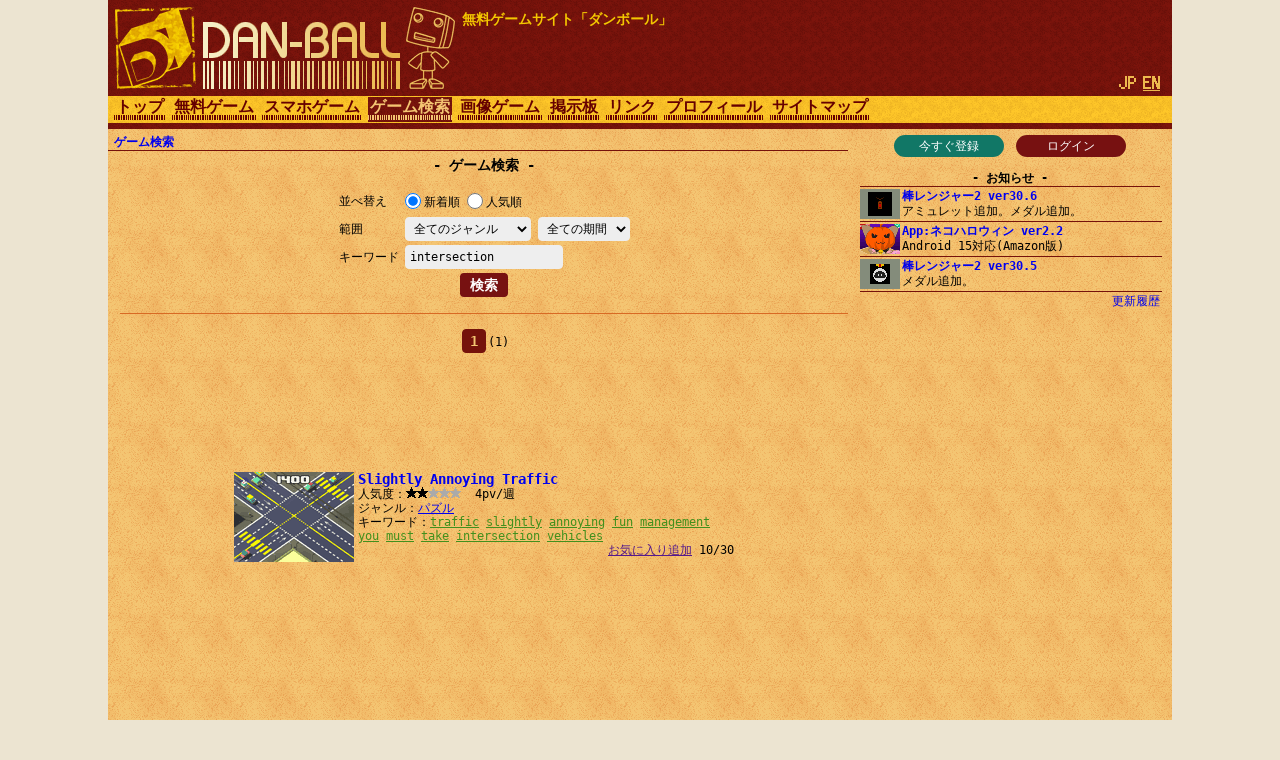

--- FILE ---
content_type: text/html; charset=UTF-8
request_url: http://dan-ball.jp/search/?s=intersection
body_size: 5431
content:
<!DOCTYPE HTML><HTML LANG="ja"><HEAD PREFIX="og: http://ogp.me/ns# fb: http://ogp.me/ns/fb# article: http://ogp.me/ns/article#">
<TITLE>ゲーム検索 - 無料ゲームサイト ダンボール</TITLE><META NAME="Description" CONTENT="無料ですぐ遊べるWebゲーム専門の検索サイト。あなたのおすすめゲームを教えて下さい。">
<script async src="https://pagead2.googlesyndication.com/pagead/js/adsbygoogle.js"></script>
<META HTTP-EQUIV="x-dns-prefetch-control" CONTENT="on"><LINK REL="preconnect dns-prefetch" HREF="https://adservice.google.com"><LINK REL="preconnect dns-prefetch" HREF="https://googleads.g.doubleclick.net"><LINK REL="preconnect dns-prefetch" HREF="https://tpc.googlesyndication.com"><LINK REL="preconnect dns-prefetch" HREF="https://www.google.com"><LINK REL="preconnect dns-prefetch" HREF="https://www.googletagservices.com"><LINK HREF="/style.css?158" REL="STYLESHEET"><SCRIPT SRC="/java.js?124"></SCRIPT><LINK REL="canonical" HREF="https://dan-ball.jp/search/">
<SCRIPT TYPE="application/ld+json">[{"@context":"http://schema.org","@type":"WebPage","name":"ゲーム検索","description":"無料ですぐ遊べるWebゲーム専門の検索サイト。あなたのおすすめゲームを教えて下さい。","url":"http://dan-ball.jp/search/"},{"@context":"http://schema.org","@type":"BreadcrumbList","itemListElement":[{"@type":"ListItem","position":1,"item":{"@id":"http://dan-ball.jp/","name":"無料ゲームサイト ダンボール"}},{"@type":"ListItem","position":2,"item":{"@id":"http://dan-ball.jp/search/","name":"ゲーム検索"}}]}]</SCRIPT>
<META PROPERTY="og:title" CONTENT="ゲーム検索"><META PROPERTY="og:type" CONTENT="WebPage"><META PROPERTY="og:url" CONTENT="http://dan-ball.jp/search/"><META PROPERTY="og:site_name" CONTENT="無料ゲームサイト ダンボール"><META PROPERTY="og:description" CONTENT="無料ですぐ遊べるWebゲーム専門の検索サイト。あなたのおすすめゲームを教えて下さい。"><LINK REL="alternate" HREF="http://dan-ball.jp/search/?s=intersection" HREFLANG="ja"><LINK REL="alternate" HREF="http://dan-ball.jp/en/search/?s=intersection" HREFLANG="en"><LINK REL="apple-touch-icon-precomposed" HREF="/apple-touch-icon-precomposed.png"><META NAME="viewport" CONTENT="width=device-width,initial-scale=1,minimum-scale=1"><META NAME="referrer" CONTENT="unsafe-url"></HEAD><BODY><DIV ID="header"><DIV ID="header_box"><A HREF="http://dan-ball.jp/" TITLE="無料ゲームサイト ダンボール" ID="header_a"><SPAN ID="logo"><IMG SRC="/images/title7.png" ALT="無料ゲームサイト ダンボール" HEIGHT="168" WIDTH="342" ID="logo_img"></SPAN><B ID="header_cmt_t">無料ゲームサイト「ダンボール」</B></A></DIV><DIV ID="header_lg"><SPAN CLASS="header_lg_as"><IMG ID="lg_jp2" SRC="/images/lg.png" HEIGHT="32" WIDTH="36"></SPAN> <A HREF="/en/search/?s=intersection" CLASS="header_lg_as" HREFLANG="en"><IMG ID="lg_en1" SRC="/images/lg.png" HEIGHT="32" WIDTH="36"></A></DIV><DIV ID="menu"><A CLASS="menu_a" TITLE="無料ゲームサイト ダンボール" HREF="/">トップ</A><A CLASS="menu_a" TITLE="無料ゲーム" HREF="/javagame/">無料ゲーム</A><A CLASS="menu_a" TITLE="スマホゲーム" HREF="/mobile/">スマホゲーム</A><A ID="menu_v" CLASS="menu_a" TITLE="ゲーム検索" HREF="/search/">ゲーム検索</A><A CLASS="menu_a" TITLE="間違い探し＆錯覚画像" HREF="/flash/">画像ゲーム</A><A CLASS="menu_a" TITLE="掲示板" HREF="/bbs/">掲示板</A><A CLASS="menu_a" TITLE="リンク" HREF="/link/">リンク</A><A CLASS="menu_a" TITLE="ha55ii、タイラー、otascubeのプロフィール" HREF="/profile.html">プロフィール</A><A CLASS="menu_a" TITLE="サイトマップ" HREF="/sitemap.html">サイトマップ</A><A ID="menu_fvw" CLASS="menu_a" HREF="javascript:void(0)" ONCLICK="document.getElementById('menu').style.height='auto';document.getElementById('menu_fvw').style.display='none';">▼</A></DIV></DIV><DIV ID="middle"><DIV ID="middle_ru"><DIV ID="wel"><A HREF="/entry/" TITLE="ユーザー登録" ID="wel_e">今すぐ登録</A>　<A HREF="/login.html" TITLE="ログイン" ID="wel_l">ログイン</A></DIV><DIV ID="sp_info"><DIV CLASS="si_ttl">お知らせ</DIV><DIV CLASS="sp_info_box" STYLE="WHITE-SPACE:pre;"><A HREF="/javagame/ranger2/" TITLE="棒レンジャー2 ver30.6" CLASS="sp_info_a"><IMG SRC="/images/schedule/2026012311.gif" ALT="棒レンジャー2 ver30.6" WIDTH="40" HEIGHT="30" CLASS="sp_info_img">棒レンジャー2 ver30.6</A><BR>アミュレット追加。メダル追加。</DIV><DIV CLASS="sp_info_box" STYLE="WHITE-SPACE:pre;"><A HREF="/mobile/cathalloween/" TITLE="App:ネコハロウィン ver2.2" CLASS="sp_info_a"><IMG SRC="/images/schedule/sm_cathalloween.gif" ALT="App:ネコハロウィン ver2.2" WIDTH="40" HEIGHT="30" CLASS="sp_info_img">App:ネコハロウィン ver2.2</A><BR>Android 15対応(Amazon版)</DIV><DIV CLASS="sp_info_box" STYLE="WHITE-SPACE:pre;"><A HREF="/javagame/ranger2/" TITLE="棒レンジャー2 ver30.5" CLASS="sp_info_a"><IMG SRC="/images/schedule/2026011611.gif" ALT="棒レンジャー2 ver30.5" WIDTH="40" HEIGHT="30" CLASS="sp_info_img">棒レンジャー2 ver30.5</A><BR>メダル追加。</DIV><DIV STYLE="TEXT-ALIGN:right;MARGIN:2px 0 0;"><A HREF="/history.html" TITLE="更新履歴" CLASS="sp_info_h">更新履歴</A></DIV></DIV><DIV ID="mrw_ads"><DIV CLASS="ad_div_vh">
<!-- R 右サイド -->
<ins class="adsbygoogle" style="display:block;"  data-ad-client="ca-pub-1932062691308093" data-ad-slot="9954051307" data-ad-format=""></ins>
<script>(adsbygoogle=window.adsbygoogle || []).push({});</script>
</DIV></DIV></DIV><DIV ID="middle_l"><SCRIPT>gs_cookie_ck();</SCRIPT><DIV ID="pan"><A HREF="/search/" TITLE="ゲーム検索">ゲーム検索</A></DIV><H1 CLASS="F2 bttl">ゲーム検索</H1><FORM METHOD="POST" ACTION="/search/" CLASS="search" STYLE="DISPLAY:inline-block;"><TABLE CLASS="ftbl"><TR><TH>並べ替え</TH><TD><LABEL><INPUT TYPE="RADIO" NAME="o" VALUE="n" CHECKED>新着順</LABEL> <LABEL><INPUT TYPE="RADIO" NAME="o" VALUE="v">人気順</LABEL></TD></TR><TR><TH>範囲　　　</TH><TD><SELECT NAME="gl" TABINDEX="0"><OPTION VALUE="" SELECTED>全てのジャンル<OPTION VALUE="act">アクション<OPTION VALUE="rcg">レース<OPTION VALUE="stg">シューティング<OPTION VALUE="rpg">ロールプレイング<OPTION VALUE="avg">アドベンチャー<OPTION VALUE="slg">シミュレーション<OPTION VALUE="rts">戦略＆防衛<OPTION VALUE="pzl">パズル<OPTION VALUE="etc">その他</SELECT> <SELECT NAME="t" TABINDEX="0"><OPTION VALUE="" SELECTED>全ての期間<OPTION VALUE="24">過去24時間<OPTION VALUE="168">過去１週間<OPTION VALUE="720">過去１ヶ月</SELECT></TD></TR><TR><TH>キーワード</TH><TD><INPUT TYPE="TEXT" NAME="s" VALUE="intersection" ID="kwd"></TD></TR></TABLE><DIV CLASS="tcm0"><INPUT TYPE="SUBMIT" VALUE="検索"></DIV></FORM><HR STYLE="CLEAR:both;"><DIV CLASS="page"><B CLASS="page_s">1</B> <SPAN CLASS="F0">(1)</SPAN></DIV><DIV CLASS="ad_div_h">
<!-- R 汎用バナー -->
<ins class="adsbygoogle" style="display:block;"  data-ad-client="ca-pub-1932062691308093" data-ad-slot="3520504891" data-ad-format="horizontal"></ins>
<script>(adsbygoogle=window.adsbygoogle || []).push({});</script>
</DIV><DIV CLASS="box"><A CLASS="box_a" HREF="/search/jump.php?no=5483" CLASS="t" TARGET="_blank"><IMG CLASS="box_img" SRC="/images/search/5483.png" ALT="Slightly Annoying Traffic" HEIGHT="90" WIDTH="120">Slightly Annoying Traffic</A><BR>人気度：<DIV CLASS="star"><DIV CLASS="star_c0" STYLE="LEFT:-33px"></DIV><SPAN CLASS="star_span"></SPAN></DIV>  4pv/週<BR>ジャンル：<A HREF="/search/?gl=pzl&o=v" TITLE="パズルゲーム検索">パズル</A><BR>キーワード：<A HREF="/search/?s=traffic" CLASS="box_ka">traffic</A> <WBR><A HREF="/search/?s=slightly" CLASS="box_ka">slightly</A> <WBR><A HREF="/search/?s=annoying" CLASS="box_ka">annoying</A> <WBR><A HREF="/search/?s=fun" CLASS="box_ka">fun</A> <WBR><A HREF="/search/?s=management" CLASS="box_ka">management</A> <WBR><A HREF="/search/?s=you" CLASS="box_ka">you</A> <WBR><A HREF="/search/?s=must" CLASS="box_ka">must</A> <WBR><A HREF="/search/?s=take" CLASS="box_ka">take</A> <WBR><A HREF="/search/?s=intersection" CLASS="box_ka">intersection</A> <WBR><A HREF="/search/?s=vehicles" CLASS="box_ka">vehicles</A> <WBR><DIV ALIGN="right"><A HREF="" ONCLICK="javascript:gs_entry(5483,0,'/');return false;" ID="f0">お気に入り追加</A> 10/30</DIV></DIV><DIV CLASS="ad_div_r">
<!-- R 汎用レクタングル -->
<ins class="adsbygoogle" style="display:block;"  data-ad-client="ca-pub-1932062691308093" data-ad-slot="7814973126" data-ad-format="rectangle"></ins>
<script>(adsbygoogle=window.adsbygoogle || []).push({});</script>
</DIV><DIV CLASS="page"><B CLASS="page_s">1</B> <SPAN CLASS="F0">(1)</SPAN></DIV><HR><B CLASS="bttl" STYLE="MARGIN:0;"><A HREF="/bbs/search.html" TITLE="ゲーム検索掲示板">ゲーム検索掲示板</A></B></DIV><DIV ID="middle_rd"><DIV CLASS="sp_info"><DIV CLASS="si_ttl">お気に入り</DIV><DIV ID="favorites"></DIV><DIV CLASS="si_box"><A HREF="/search/?fr=1" TITLE="お気に入りの一覧">お気に入りの一覧</A><BR><A HREF="/search/edit.php" TITLE="お気に入りを編集">お気に入りを編集</A></DIV></DIV><BR><DIV CLASS="si_ttl">アクセスカウンター</DIV><DIV ID="counter2_graph" CLASS="si_box"><DIV CLASS="counter2_bar"><DIV CLASS="counter2_bar1" STYLE="MARGIN-TOP:9.72px;HEIGHT:40.28px;BACKGROUND:#d72"></DIV>85678</DIV><DIV CLASS="counter2_bar"><DIV CLASS="counter2_bar1" STYLE="MARGIN-TOP:12.38px;HEIGHT:37.62px;BACKGROUND:#d72"></DIV>80023</DIV><DIV CLASS="counter2_bar"><DIV CLASS="counter2_bar1" STYLE="MARGIN-TOP:9.85px;HEIGHT:40.15px;BACKGROUND:#d72"></DIV>85398</DIV><DIV CLASS="counter2_bar"><DIV CLASS="counter2_bar1" STYLE="MARGIN-TOP:7.92px;HEIGHT:42.08px;BACKGROUND:#d72"></DIV>89496</DIV><DIV CLASS="counter2_bar"><DIV CLASS="counter2_bar1" STYLE="MARGIN-TOP:2.24px;HEIGHT:47.76px;BACKGROUND:#d72"></DIV>101k</DIV><DIV CLASS="counter2_bar"><DIV CLASS="counter2_bar1" STYLE="MARGIN-TOP:0px;HEIGHT:50px;BACKGROUND:#d72"></DIV>106k</DIV><DIV CLASS="counter2_bar"><DIV CLASS="counter2_bar1" STYLE="MARGIN-TOP:3.94px;HEIGHT:46.06px;BACKGROUND:#d72"></DIV>97978</DIV><DIV CLASS="counter2_bar"><DIV CLASS="counter2_bar1" STYLE="MARGIN-TOP:28.03px;HEIGHT:21.97px;BACKGROUND:#a84416"></DIV>46724</DIV><DIV ID="counter2_count">1256292574</DIV></DIV><BR><DIV CLASS="sp_info"><DIV CLASS="si_ttl">ジャンル別</DIV><DIV CLASS="si_box"><DIV CLASS="ttm0">･[ACT] <A HREF="/search/?gl=act&o=v" TITLE="アクションゲーム検索">アクション</A>(1720)<BR>･[RCG] <A HREF="/search/?gl=rcg&o=v" TITLE="レースゲーム検索">レース</A>(161)<BR>･[STG] <A HREF="/search/?gl=stg&o=v" TITLE="シューティングゲーム検索">シューティング</A>(679)<BR>･[RPG] <A HREF="/search/?gl=rpg&o=v" TITLE="ロールプレイングゲーム検索">ロールプレイング</A>(185)<BR>･[AVG] <A HREF="/search/?gl=avg&o=v" TITLE="アドベンチャーゲーム検索">アドベンチャー</A>(227)<BR>･[SLG] <A HREF="/search/?gl=slg&o=v" TITLE="シミュレーションゲーム検索">シミュレーション</A>(595)<BR>･[RTS] <A HREF="/search/?gl=rts&o=v" TITLE="戦略＆防衛ゲーム検索">戦略＆防衛</A>(503)<BR>･[PZL] <A HREF="/search/?gl=pzl&o=v" TITLE="パズルゲーム検索">パズル</A>(904)<BR>･[ETC] <A HREF="/search/?gl=etc&o=v" TITLE="その他ゲーム検索">その他</A>(252)<BR></DIV></DIV></DIV><B ID="sidefgm_b">無料ゲーム一覧</B><DIV ID="sidefgm"><DIV CLASS="sidefgm_div"><A HREF="/javagame/ranger2/" TITLE="アクションRPG【棒レンジャー2】無料ゲーム" CLASS="sidefgm_a"><IMG CLASS="sidefgm_img" HEIGHT="30" WIDTH="40" SRC="/images/m/ranger2.gif" ALT="アクションRPG【棒レンジャー2】無料ゲーム" LOADING="lazy"><BR>棒レン<BR>ジャー2</A></DIV><DIV CLASS="sidefgm_div"><A HREF="/javagame/logibox/" TITLE="何の変哲もないイラストロジック【ロジボックス】無料ゲーム" CLASS="sidefgm_a"><IMG CLASS="sidefgm_img" HEIGHT="30" WIDTH="40" SRC="/images/m/logibox.gif" ALT="何の変哲もないイラストロジック【ロジボックス】無料ゲーム" LOADING="lazy"><BR>ロジ<BR>ボックス</A></DIV><DIV CLASS="sidefgm_div"><A HREF="/javagame/aquarium/" TITLE="ネイチャーアクアリウムゲーム【アクアボックス】無料ゲーム" CLASS="sidefgm_a"><IMG CLASS="sidefgm_img" HEIGHT="30" WIDTH="40" SRC="/images/m/aquarium.gif" ALT="ネイチャーアクアリウムゲーム【アクアボックス】無料ゲーム" LOADING="lazy"><BR>アクア<BR>ボックス</A></DIV><DIV CLASS="sidefgm_div"><A HREF="/javagame/rhythm/" TITLE="音波シミュレーション【リズムエディター】無料ゲーム" CLASS="sidefgm_a"><IMG CLASS="sidefgm_img" HEIGHT="30" WIDTH="40" SRC="/images/m/rhythm.gif" ALT="音波シミュレーション【リズムエディター】無料ゲーム" LOADING="lazy"><BR>リズム<BR>エディター</A></DIV><DIV CLASS="sidefgm_div"><A HREF="/javagame/dgo/" TITLE="囲碁ゲーム 【Dgo】無料ゲーム" CLASS="sidefgm_a"><IMG CLASS="sidefgm_img" HEIGHT="30" WIDTH="40" SRC="/images/m/dgo.gif" ALT="囲碁ゲーム 【Dgo】無料ゲーム" LOADING="lazy"><BR>Dgo</A></DIV><DIV CLASS="sidefgm_div"><A HREF="/javagame/hamrace2/" TITLE="ハムスターのレースゲーム【ハムレース2】無料ゲーム" CLASS="sidefgm_a"><IMG CLASS="sidefgm_img" HEIGHT="30" WIDTH="40" SRC="/images/m/hamrace2.gif" ALT="ハムスターのレースゲーム【ハムレース2】無料ゲーム" LOADING="lazy"><BR>ハム<BR>レース2</A></DIV><DIV CLASS="sidefgm_div"><A HREF="/javagame/shisensho/" TITLE="解答のある四川省【二角取り】無料ゲーム" CLASS="sidefgm_a"><IMG CLASS="sidefgm_img" HEIGHT="30" WIDTH="40" SRC="/images/m/shisensho.gif" ALT="解答のある四川省【二角取り】無料ゲーム" LOADING="lazy"><BR>四川省<BR>[二角取り]</A></DIV><DIV CLASS="sidefgm_div"><A HREF="/javagame/lim/" TITLE="極限スイングバイ【リムロケット】無料ゲーム" CLASS="sidefgm_a"><IMG CLASS="sidefgm_img" HEIGHT="30" WIDTH="40" SRC="/images/m/lim.gif" ALT="極限スイングバイ【リムロケット】無料ゲーム" LOADING="lazy"><BR>リム<BR>ロケット</A></DIV><DIV CLASS="sidefgm_div"><A HREF="/javagame/crossvirus/" TITLE="囲みパズルゲーム【クロスウイルス】無料ゲーム" CLASS="sidefgm_a"><IMG CLASS="sidefgm_img" HEIGHT="30" WIDTH="40" SRC="/images/m/crossvirus.gif" ALT="囲みパズルゲーム【クロスウイルス】無料ゲーム" LOADING="lazy"><BR>クロス<BR>ウイルス</A></DIV><DIV CLASS="sidefgm_div"><A HREF="/javagame/monsterbox/" TITLE="簡易戦略ゲーム【モンスターボックス】無料ゲーム" CLASS="sidefgm_a"><IMG CLASS="sidefgm_img" HEIGHT="30" WIDTH="40" SRC="/images/m/monsterbox.gif" ALT="簡易戦略ゲーム【モンスターボックス】無料ゲーム" LOADING="lazy"><BR>モンスター<BR>ボックス</A></DIV><DIV CLASS="sidefgm_div"><A HREF="/javagame/dust2/" TITLE="流体力学ゲーム【粉遊び2】無料ゲーム" CLASS="sidefgm_a"><IMG CLASS="sidefgm_img" HEIGHT="30" WIDTH="40" SRC="/images/m/dust2.gif" ALT="流体力学ゲーム【粉遊び2】無料ゲーム" LOADING="lazy"><BR>粉遊び2</A></DIV><DIV CLASS="sidefgm_div"><A HREF="/javagame/bit/" TITLE="みんなでお絵描き【100bit】無料ゲーム" CLASS="sidefgm_a"><IMG CLASS="sidefgm_img" HEIGHT="30" WIDTH="40" SRC="/images/m/bit.gif" ALT="みんなでお絵描き【100bit】無料ゲーム" LOADING="lazy"><BR>100bit</A></DIV><DIV CLASS="sidefgm_div"><A HREF="/javagame/box/" TITLE="剛体ゲーム【エレメンタルボックス】無料ゲーム" CLASS="sidefgm_a"><IMG CLASS="sidefgm_img" HEIGHT="30" WIDTH="40" SRC="/images/m/box.gif" ALT="剛体ゲーム【エレメンタルボックス】無料ゲーム" LOADING="lazy"><BR>エレメンタ<BR>ルボックス</A></DIV><DIV CLASS="sidefgm_div"><A HREF="/javagame/raytracing/" TITLE="リアルタイムCG【レイトレファイター】無料ゲーム" CLASS="sidefgm_a"><IMG CLASS="sidefgm_img" HEIGHT="30" WIDTH="40" SRC="/images/m/raytracing.gif" ALT="リアルタイムCG【レイトレファイター】無料ゲーム" LOADING="lazy"><BR>レイトレ<BR>ファイター</A></DIV><DIV CLASS="sidefgm_div"><A HREF="/javagame/mine/" TITLE="パズルゲーム【マインタワー】無料ゲーム" CLASS="sidefgm_a"><IMG CLASS="sidefgm_img" HEIGHT="30" WIDTH="40" SRC="/images/m/mine.gif" ALT="パズルゲーム【マインタワー】無料ゲーム" LOADING="lazy"><BR>マイン<BR>タワー</A></DIV><DIV CLASS="sidefgm_div"><A HREF="/javagame/ranger/" TITLE="アクションRPG【棒レンジャー】無料ゲーム" CLASS="sidefgm_a"><IMG CLASS="sidefgm_img" HEIGHT="30" WIDTH="40" SRC="/images/m/ranger.gif" ALT="アクションRPG【棒レンジャー】無料ゲーム" LOADING="lazy"><BR>棒<BR>レンジャー</A></DIV><DIV CLASS="sidefgm_div"><A HREF="/javagame/ee/" TITLE="地球創造ゲーム【地球エディター】無料ゲーム" CLASS="sidefgm_a"><IMG CLASS="sidefgm_img" HEIGHT="30" WIDTH="40" SRC="/images/m/ee.gif" ALT="地球創造ゲーム【地球エディター】無料ゲーム" LOADING="lazy"><BR>地球<BR>エディター</A></DIV><DIV CLASS="sidefgm_div"><A HREF="/javagame/font/" TITLE="ゲームフォント【文字遊び】無料ゲーム" CLASS="sidefgm_a"><IMG CLASS="sidefgm_img" HEIGHT="30" WIDTH="40" SRC="/images/m/font.gif" ALT="ゲームフォント【文字遊び】無料ゲーム" LOADING="lazy"><BR>文字遊び</A></DIV><DIV CLASS="sidefgm_div"><A HREF="/javagame/stickman/" TITLE="イライラ棒ゲーム【イライラ棒人間】無料ゲーム" CLASS="sidefgm_a"><IMG CLASS="sidefgm_img" HEIGHT="30" WIDTH="40" SRC="/images/m/stickman.gif" ALT="イライラ棒ゲーム【イライラ棒人間】無料ゲーム" LOADING="lazy"><BR>イライラ<BR>棒人間</A></DIV><DIV CLASS="sidefgm_div"><A HREF="/javagame/dust/" TITLE="環境シミュレーションゲーム【粉遊び】無料ゲーム" CLASS="sidefgm_a"><IMG CLASS="sidefgm_img" HEIGHT="30" WIDTH="40" SRC="/images/m/dust.gif" ALT="環境シミュレーションゲーム【粉遊び】無料ゲーム" LOADING="lazy"><BR>粉遊び</A></DIV><DIV CLASS="sidefgm_div"><A HREF="/javagame/panda/" TITLE="3Dアクションゲーム【マイクロパンダ】無料ゲーム" CLASS="sidefgm_a"><IMG CLASS="sidefgm_img" HEIGHT="30" WIDTH="40" SRC="/images/m/panda.gif" ALT="3Dアクションゲーム【マイクロパンダ】無料ゲーム" LOADING="lazy"><BR>マイクロ<BR>パンダ</A></DIV><DIV CLASS="sidefgm_div"><A HREF="/javagame/typing/" TITLE="タイピングゲーム【もじゃ】無料ゲーム" CLASS="sidefgm_a"><IMG CLASS="sidefgm_img" HEIGHT="30" WIDTH="40" SRC="/images/m/typing.gif" ALT="タイピングゲーム【もじゃ】無料ゲーム" LOADING="lazy"><BR>もじゃ</A></DIV><DIV CLASS="sidefgm_div"><A HREF="/javagame/compass/" TITLE="コンパスと磁石のゲーム【コンパズ】無料ゲーム" CLASS="sidefgm_a"><IMG CLASS="sidefgm_img" HEIGHT="30" WIDTH="40" SRC="/images/m/compass.gif" ALT="コンパスと磁石のゲーム【コンパズ】無料ゲーム" LOADING="lazy"><BR>コンパズ</A></DIV><DIV CLASS="sidefgm_div"><A HREF="/javagame/hamrace/" TITLE="ハムスターのレースゲーム【ハムレース】無料ゲーム" CLASS="sidefgm_a"><IMG CLASS="sidefgm_img" HEIGHT="30" WIDTH="40" SRC="/images/m/hamrace.gif" ALT="ハムスターのレースゲーム【ハムレース】無料ゲーム" LOADING="lazy"><BR>ハムレース</A></DIV><DIV CLASS="sidefgm_div"><A HREF="/javagame/planet/" TITLE="惑星シミュレーションゲーム【ぷらネタ】無料ゲーム" CLASS="sidefgm_a"><IMG CLASS="sidefgm_img" HEIGHT="30" WIDTH="40" SRC="/images/m/planet.gif" ALT="惑星シミュレーションゲーム【ぷらネタ】無料ゲーム" LOADING="lazy"><BR>ぷらネタ</A></DIV><DIV CLASS="sidefgm_div"><A HREF="/javagame/mc/" TITLE="流体シミュレーションゲーム【メタ水】無料ゲーム" CLASS="sidefgm_a"><IMG CLASS="sidefgm_img" HEIGHT="30" WIDTH="40" SRC="/images/m/mc.gif" ALT="流体シミュレーションゲーム【メタ水】無料ゲーム" LOADING="lazy"><BR>メタ水</A></DIV><DIV CLASS="sidefgm_div"><A HREF="/javagame/rockets/" TITLE="爆走ロケットゲーム【ロケッツ】無料ゲーム" CLASS="sidefgm_a"><IMG CLASS="sidefgm_img" HEIGHT="30" WIDTH="40" SRC="/images/m/rockets.gif" ALT="爆走ロケットゲーム【ロケッツ】無料ゲーム" LOADING="lazy"><BR>ロケッツ</A></DIV></DIV></DIV><DIV ID="middle_re"></DIV></DIV><DIV ID="footer"><DIV ID="footer_div"><A CLASS="footer_a" HREF="/agreement.html" TITLE="利用規約">利用規約</A> <A CLASS="footer_a" HREF="/qa.html" TITLE="Ｑ＆Ａ">Ｑ＆Ａ</A> <A CLASS="footer_a" HREF="/logout/" TITLE="退会">退会</A> <A CLASS="footer_a" HREF="/inquiry.html" TITLE="お問合せ">お問合せ</A></DIV>Copyright(C) 2006 <A CLASS="footer_a" HREF="https://dan-ball.jp/en/" TITLE="Free game site DAN-BALL">DAN-BALL</A>.<WBR> All Rights Reserved.</DIV>
<SCRIPT>top_blank();</SCRIPT>
<script defer src="https://static.cloudflareinsights.com/beacon.min.js/vcd15cbe7772f49c399c6a5babf22c1241717689176015" integrity="sha512-ZpsOmlRQV6y907TI0dKBHq9Md29nnaEIPlkf84rnaERnq6zvWvPUqr2ft8M1aS28oN72PdrCzSjY4U6VaAw1EQ==" data-cf-beacon='{"version":"2024.11.0","token":"cc3e8578c0b2424ba12ec57a054beb3e","r":1,"server_timing":{"name":{"cfCacheStatus":true,"cfEdge":true,"cfExtPri":true,"cfL4":true,"cfOrigin":true,"cfSpeedBrain":true},"location_startswith":null}}' crossorigin="anonymous"></script>
</BODY></HTML>

--- FILE ---
content_type: text/html; charset=utf-8
request_url: https://www.google.com/recaptcha/api2/aframe
body_size: 255
content:
<!DOCTYPE HTML><html><head><meta http-equiv="content-type" content="text/html; charset=UTF-8"></head><body><script nonce="YV8_rotYvgHQto3Wn4zn5A">/** Anti-fraud and anti-abuse applications only. See google.com/recaptcha */ try{var clients={'sodar':'https://pagead2.googlesyndication.com/pagead/sodar?'};window.addEventListener("message",function(a){try{if(a.source===window.parent){var b=JSON.parse(a.data);var c=clients[b['id']];if(c){var d=document.createElement('img');d.src=c+b['params']+'&rc='+(localStorage.getItem("rc::a")?sessionStorage.getItem("rc::b"):"");window.document.body.appendChild(d);sessionStorage.setItem("rc::e",parseInt(sessionStorage.getItem("rc::e")||0)+1);localStorage.setItem("rc::h",'1769212120704');}}}catch(b){}});window.parent.postMessage("_grecaptcha_ready", "*");}catch(b){}</script></body></html>